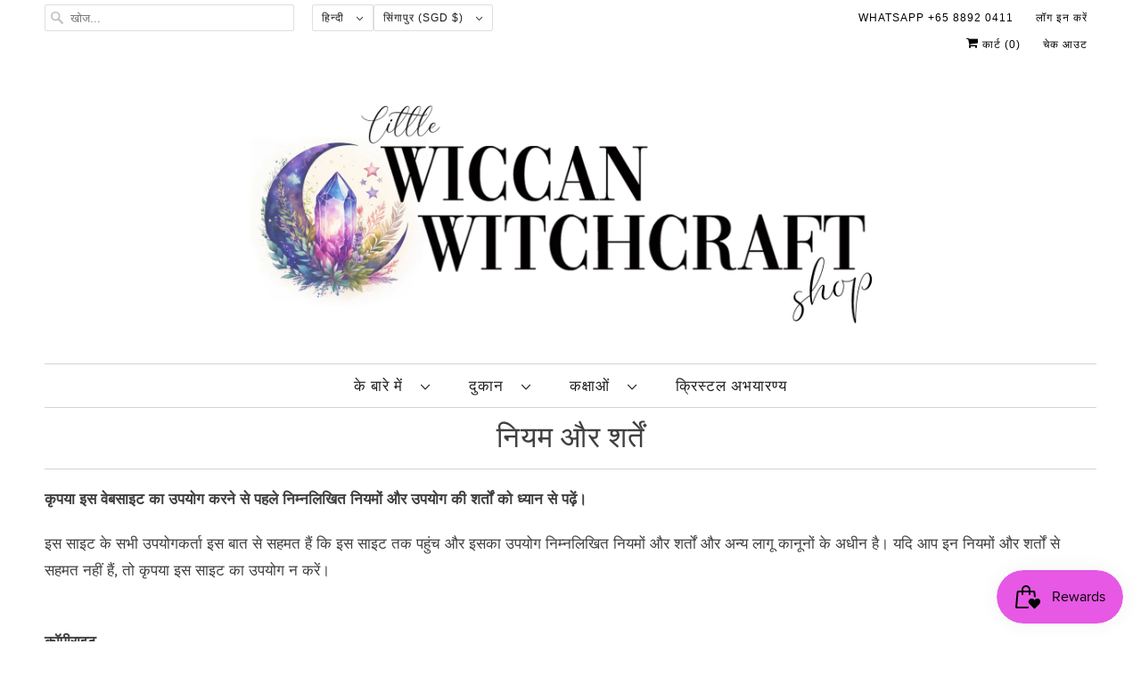

--- FILE ---
content_type: text/html; charset=UTF-8
request_url: https://www.stilyoapps.com/reconvert/reconvert_script_tags.php?shop=moon-crystal-tarot.myshopify.com&store_client_id=Q0huTGdzUno0VUZLcTJUaFJITURBdz09
body_size: -2
content:
{"result":"success","security_token":"$2y$10$tVfu4nAV0haZae1oU3IUEen.WbLG84zNCn5O7RJkpwangKaFpPm46"}

--- FILE ---
content_type: application/x-javascript
request_url: https://app.sealsubscriptions.com/shopify/public/status/shop/moon-crystal-tarot.myshopify.com.js?1769270268
body_size: -285
content:
var sealsubscriptions_settings_updated='1745348592c';